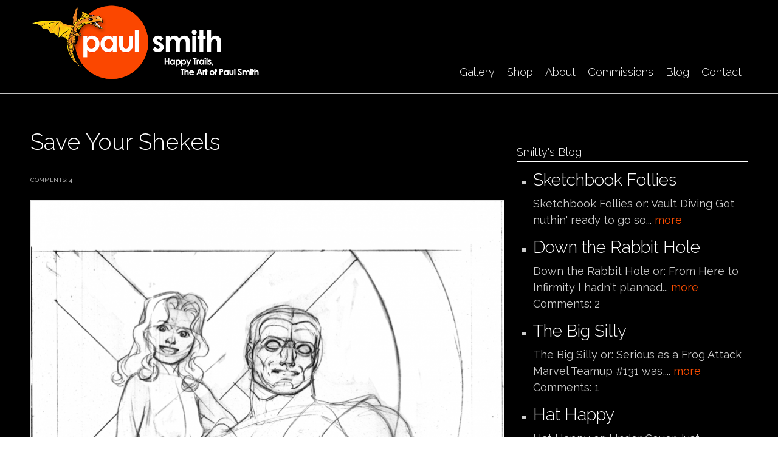

--- FILE ---
content_type: text/html; charset=utf-8
request_url: https://paulmartinsmith.com/blog/save-your-shekels?page=8
body_size: 47306
content:
<!DOCTYPE html PUBLIC "-//W3C//DTD XHTML+RDFa 1.0//EN"
  "http://www.w3.org/MarkUp/DTD/xhtml-rdfa-1.dtd">
<html xmlns="http://www.w3.org/1999/xhtml" xml:lang="en" version="XHTML+RDFa 1.0" dir="ltr"
  xmlns:content="http://purl.org/rss/1.0/modules/content/"
  xmlns:dc="http://purl.org/dc/terms/"
  xmlns:foaf="http://xmlns.com/foaf/0.1/"
  xmlns:rdfs="http://www.w3.org/2000/01/rdf-schema#"
  xmlns:sioc="http://rdfs.org/sioc/ns#"
  xmlns:sioct="http://rdfs.org/sioc/types#"
  xmlns:skos="http://www.w3.org/2004/02/skos/core#"
  xmlns:xsd="http://www.w3.org/2001/XMLSchema#">

<head profile="http://www.w3.org/1999/xhtml/vocab">
  <meta http-equiv="Content-Type" content="text/html; charset=utf-8" />
<script src="https://www.recaptcha.net/recaptcha/api.js?hl=en" async="async" defer="defer"></script>
<meta property="og:type" content="Article" /><meta property="og:title" content="Save Your Shekels"/><meta property="og:url" content="https://paulmartinsmith.com/blog/save-your-shekels"/><meta property="og:image" content=""/><meta property="fb:admins" content="1363702870"><meta name="MobileOptimized" content="width" />
<meta name="HandheldFriendly" content="true" />
<meta name="viewport" content="width=device-width, initial-scale=1" />
<link rel="shortcut icon" href="https://paulmartinsmith.com/sites/default/files/icon_0.png" type="image/png" />
<meta name="description" content="Save Your Shekels or: Bid Early, Buy Often Got a call from Scott Dunbier. Seems the Hero Initiative is having an art auction, he wants to know if I’ll play. He probably told me more than that but all I was interested in was “when do you need it”? Relatively soon as it turns out. I’ll try to remember to get more info for next week. In the meantime, start saving your pennies for" />
<meta name="generator" content="Drupal 7 (https://www.drupal.org)" />
<link rel="canonical" href="https://paulmartinsmith.com/blog/save-your-shekels" />
<link rel="shortlink" href="https://paulmartinsmith.com/node/4876" />
<meta property="og:site_name" content="Paul Smith" />
<meta property="og:type" content="article" />
<meta property="og:url" content="https://paulmartinsmith.com/blog/save-your-shekels" />
<meta property="og:title" content="Save Your Shekels" />
<meta property="og:description" content="Save Your Shekels or: Bid Early, Buy Often Got a call from Scott Dunbier. Seems the Hero Initiative is having an art auction, he wants to know if I’ll play. He probably told me more than that but all I was interested in was “when do you need it”? Relatively soon as it turns out. I’ll try to remember to get more info for next week. In the meantime, start saving your pennies for a good cause. Just to get your motors running, my piece is going to look a little like this… Happy Trails Smitty" />
<meta property="og:updated_time" content="2022-10-03T06:32:32-04:00" />
  <title>Save Your Shekels | Page 9 | Paul Smith</title>
  <style type="text/css" media="all">
@import url("https://paulmartinsmith.com/modules/system/system.base.css?t6lrd4");
@import url("https://paulmartinsmith.com/modules/system/system.menus.css?t6lrd4");
@import url("https://paulmartinsmith.com/modules/system/system.messages.css?t6lrd4");
@import url("https://paulmartinsmith.com/modules/system/system.theme.css?t6lrd4");
</style>
<style type="text/css" media="all">
@import url("https://paulmartinsmith.com/modules/comment/comment.css?t6lrd4");
@import url("https://paulmartinsmith.com/modules/field/theme/field.css?t6lrd4");
@import url("https://paulmartinsmith.com/modules/node/node.css?t6lrd4");
@import url("https://paulmartinsmith.com/modules/search/search.css?t6lrd4");
@import url("https://paulmartinsmith.com/sites/all/modules/ubercart/uc_order/uc_order.css?t6lrd4");
@import url("https://paulmartinsmith.com/sites/all/modules/ubercart/uc_product/uc_product.css?t6lrd4");
@import url("https://paulmartinsmith.com/sites/all/modules/ubercart/uc_store/uc_store.css?t6lrd4");
@import url("https://paulmartinsmith.com/modules/user/user.css?t6lrd4");
@import url("https://paulmartinsmith.com/sites/all/modules/views/css/views.css?t6lrd4");
@import url("https://paulmartinsmith.com/sites/all/modules/ckeditor/css/ckeditor.css?t6lrd4");
</style>
<style type="text/css" media="all">
@import url("https://paulmartinsmith.com/sites/all/modules/ctools/css/ctools.css?t6lrd4");
@import url("https://paulmartinsmith.com/sites/all/modules/lightbox2/css/lightbox.css?t6lrd4");
@import url("https://paulmartinsmith.com/sites/all/themes/genteel/js/magnific-popup/magnific-popup.css?t6lrd4");
@import url("https://paulmartinsmith.com/sites/default/files/honeypot/honeypot.css?t6lrd4");
@import url("https://paulmartinsmith.com/sites/all/libraries/superfish/css/superfish.css?t6lrd4");
@import url("https://paulmartinsmith.com/sites/all/libraries/superfish/style/default.css?t6lrd4");
</style>
<style type="text/css" media="all">
@import url("https://paulmartinsmith.com/sites/all/themes/genteel/css/reset.css?t6lrd4");
@import url("https://paulmartinsmith.com/sites/all/themes/genteel/css/column-layouts.css?t6lrd4");
@import url("https://paulmartinsmith.com/sites/all/themes/genteel/js/flexslider/flexslider.css?t6lrd4");
@import url("https://paulmartinsmith.com/sites/all/themes/genteel/style.css?t6lrd4");
</style>
<style type="text/css" media="all and (min-width: 1200px)">
@import url("https://paulmartinsmith.com/sites/all/themes/genteel/css/1200.css?t6lrd4");
</style>
<style type="text/css" media="all and (min-width: 980px) and (max-width: 1199px)">
@import url("https://paulmartinsmith.com/sites/all/themes/genteel/css/960.css?t6lrd4");
</style>
<style type="text/css" media="all and (min-width: 768px) and (max-width: 979px)">
@import url("https://paulmartinsmith.com/sites/all/themes/genteel/css/720.css?t6lrd4");
</style>
<style type="text/css" media="all and (max-width: 767px)">
@import url("https://paulmartinsmith.com/sites/all/themes/genteel/css/mobile.css?t6lrd4");
</style>
<style type="text/css" media="all">
@import url("https://paulmartinsmith.com/sites/all/themes/genteel/fonts/raleway-font.css?t6lrd4");
@import url("https://paulmartinsmith.com/sites/all/themes/genteel/fonts/sourcesanspro-font.css?t6lrd4");
@import url("https://paulmartinsmith.com/sites/all/themes/genteel/fonts/sourcecodepro-font.css?t6lrd4");
</style>

<!--[if (IE 9)&(!IEMobile)]>
<link type="text/css" rel="stylesheet" href="https://paulmartinsmith.com/sites/all/themes/genteel/ie9.css?t6lrd4" media="all" />
<![endif]-->

<!--[if (lt IE 9)&(!IEMobile)]>
<link type="text/css" rel="stylesheet" href="https://paulmartinsmith.com/sites/all/themes/genteel/css/layout-ie.css?t6lrd4" media="all" />
<![endif]-->

<!--[if (lt IE 9)]>
<link type="text/css" rel="stylesheet" href="https://paulmartinsmith.com/sites/all/themes/genteel/ie8.css?t6lrd4" media="all" />
<![endif]-->
<style type="text/css" media="all">
@import url("https://paulmartinsmith.com/sites/all/themes/genteel/style-black-white.css?t6lrd4");
@import url("https://paulmartinsmith.com/sites/all/themes/genteel/local.css?t6lrd4");
@import url("https://paulmartinsmith.com/sites/default/files/css_injector/css_injector_1.css?t6lrd4");
@import url("https://paulmartinsmith.com/sites/default/files/css_injector/css_injector_2.css?t6lrd4");
</style>
  <script type="text/javascript" src="https://paulmartinsmith.com/sites/all/modules/jquery_update/replace/jquery/1.12/jquery.min.js?v=1.12.4"></script>
<script type="text/javascript" src="https://paulmartinsmith.com/misc/jquery-extend-3.4.0.js?v=1.12.4"></script>
<script type="text/javascript" src="https://paulmartinsmith.com/misc/jquery-html-prefilter-3.5.0-backport.js?v=1.12.4"></script>
<script type="text/javascript" src="https://paulmartinsmith.com/misc/jquery.once.js?v=1.2"></script>
<script type="text/javascript" src="https://paulmartinsmith.com/misc/drupal.js?t6lrd4"></script>
<script type="text/javascript" src="https://paulmartinsmith.com/sites/all/modules/jquery_update/js/jquery_browser.js?v=0.0.1"></script>
<script type="text/javascript" src="https://paulmartinsmith.com/sites/all/modules/jquery_update/replace/ui/external/jquery.cookie.js?v=67fb34f6a866c40d0570"></script>
<script type="text/javascript" src="https://paulmartinsmith.com/misc/form-single-submit.js?v=7.102"></script>
<script type="text/javascript" src="https://paulmartinsmith.com/sites/all/modules/cleantalk/src/js/apbct-public.js?t6lrd4"></script>
<script type="text/javascript" src="https://paulmartinsmith.com/sites/all/modules/lightbox2/js/lightbox.js?t6lrd4"></script>
<script type="text/javascript" src="https://paulmartinsmith.com/sites/all/modules/captcha/captcha.js?t6lrd4"></script>
<script type="text/javascript">
<!--//--><![CDATA[//><!--
var switchTo5x = true;var useFastShare = true;
//--><!]]>
</script>
<script type="text/javascript" src="https://ws.sharethis.com/button/buttons.js"></script>
<script type="text/javascript">
<!--//--><![CDATA[//><!--
if (typeof stLight !== 'undefined') { stLight.options({"publisher":"dr-17959f97-5cf3-9236-dd20-48eeff0f286c","version":"5x","lang":"en"}); }
//--><!]]>
</script>
<script type="text/javascript" src="https://paulmartinsmith.com/sites/all/themes/genteel/js/magnific-popup/jquery.magnific-popup.js?t6lrd4"></script>
<script type="text/javascript" src="https://paulmartinsmith.com/misc/textarea.js?v=7.102"></script>
<script type="text/javascript">
<!--//--><![CDATA[//><!--
jQuery(document).ready(function($) { 
		$(window).scroll(function() {
			if($(this).scrollTop() != 0) {
				$("#toTop").fadeIn();	
			} else {
				$("#toTop").fadeOut();
			}
		});
		
		$("#toTop").click(function() {
			$("body,html").animate({scrollTop:0},800);
		});	
		
		});
//--><!]]>
</script>
<script type="text/javascript" src="https://paulmartinsmith.com/sites/all/libraries/superfish/jquery.hoverIntent.minified.js?t6lrd4"></script>
<script type="text/javascript" src="https://paulmartinsmith.com/sites/all/libraries/superfish/sfsmallscreen.js?t6lrd4"></script>
<script type="text/javascript" src="https://paulmartinsmith.com/sites/all/libraries/superfish/superfish.js?t6lrd4"></script>
<script type="text/javascript" src="https://paulmartinsmith.com/sites/all/libraries/superfish/supersubs.js?t6lrd4"></script>
<script type="text/javascript" src="https://paulmartinsmith.com/sites/all/modules/superfish/superfish.js?t6lrd4"></script>
<script type="text/javascript" src="https://paulmartinsmith.com/sites/all/themes/genteel/js/flexslider/jquery.flexslider-min.js?t6lrd4"></script>
<script type="text/javascript">
<!--//--><![CDATA[//><!--
jQuery.extend(Drupal.settings, {"basePath":"\/","pathPrefix":"","setHasJsCookie":0,"ajaxPageState":{"theme":"genteel","theme_token":"ANC8B1tE3H4Fi7VWg2iyp9pCqjSmnxznKZ1ke7tyihg","js":{"0":1,"https:\/\/maps.googleapis.com\/maps\/api\/js?v=3.exp\u0026sensor=false":1,"1":1,"2":1,"3":1,"sites\/all\/modules\/jquery_update\/replace\/jquery\/1.12\/jquery.min.js":1,"misc\/jquery-extend-3.4.0.js":1,"misc\/jquery-html-prefilter-3.5.0-backport.js":1,"misc\/jquery.once.js":1,"misc\/drupal.js":1,"sites\/all\/modules\/jquery_update\/js\/jquery_browser.js":1,"sites\/all\/modules\/jquery_update\/replace\/ui\/external\/jquery.cookie.js":1,"misc\/form-single-submit.js":1,"sites\/all\/modules\/cleantalk\/src\/js\/apbct-public.js":1,"sites\/all\/modules\/lightbox2\/js\/lightbox.js":1,"sites\/all\/modules\/captcha\/captcha.js":1,"4":1,"https:\/\/ws.sharethis.com\/button\/buttons.js":1,"5":1,"sites\/all\/themes\/genteel\/js\/magnific-popup\/jquery.magnific-popup.js":1,"misc\/textarea.js":1,"6":1,"sites\/all\/libraries\/superfish\/jquery.hoverIntent.minified.js":1,"sites\/all\/libraries\/superfish\/sfsmallscreen.js":1,"sites\/all\/libraries\/superfish\/superfish.js":1,"sites\/all\/libraries\/superfish\/supersubs.js":1,"sites\/all\/modules\/superfish\/superfish.js":1,"sites\/all\/themes\/genteel\/js\/flexslider\/jquery.flexslider-min.js":1},"css":{"modules\/system\/system.base.css":1,"modules\/system\/system.menus.css":1,"modules\/system\/system.messages.css":1,"modules\/system\/system.theme.css":1,"modules\/comment\/comment.css":1,"modules\/field\/theme\/field.css":1,"modules\/node\/node.css":1,"modules\/search\/search.css":1,"sites\/all\/modules\/ubercart\/uc_order\/uc_order.css":1,"sites\/all\/modules\/ubercart\/uc_product\/uc_product.css":1,"sites\/all\/modules\/ubercart\/uc_store\/uc_store.css":1,"modules\/user\/user.css":1,"sites\/all\/modules\/views\/css\/views.css":1,"sites\/all\/modules\/ckeditor\/css\/ckeditor.css":1,"sites\/all\/modules\/ctools\/css\/ctools.css":1,"sites\/all\/modules\/lightbox2\/css\/lightbox.css":1,"sites\/all\/themes\/genteel\/js\/magnific-popup\/magnific-popup.css":1,"public:\/\/honeypot\/honeypot.css":1,"sites\/all\/libraries\/superfish\/css\/superfish.css":1,"sites\/all\/libraries\/superfish\/style\/default.css":1,"sites\/all\/themes\/genteel\/css\/reset.css":1,"sites\/all\/themes\/genteel\/css\/column-layouts.css":1,"sites\/all\/themes\/genteel\/js\/flexslider\/flexslider.css":1,"sites\/all\/themes\/genteel\/style.css":1,"sites\/all\/themes\/genteel\/css\/1200.css":1,"sites\/all\/themes\/genteel\/css\/960.css":1,"sites\/all\/themes\/genteel\/css\/720.css":1,"sites\/all\/themes\/genteel\/css\/mobile.css":1,"sites\/all\/themes\/genteel\/fonts\/raleway-font.css":1,"sites\/all\/themes\/genteel\/fonts\/sourcesanspro-font.css":1,"sites\/all\/themes\/genteel\/fonts\/sourcecodepro-font.css":1,"sites\/all\/themes\/genteel\/ie9.css":1,"sites\/all\/themes\/genteel\/css\/layout-ie.css":1,"sites\/all\/themes\/genteel\/ie8.css":1,"sites\/all\/themes\/genteel\/style-black-white.css":1,"sites\/all\/themes\/genteel\/local.css":1,"public:\/\/css_injector\/css_injector_1.css":1,"public:\/\/css_injector\/css_injector_2.css":1}},"lightbox2":{"rtl":0,"file_path":"\/(\\w\\w\/)public:\/","default_image":"\/sites\/all\/modules\/lightbox2\/images\/brokenimage.jpg","border_size":10,"font_color":"000","box_color":"fff","top_position":"","overlay_opacity":"0.8","overlay_color":"000","disable_close_click":1,"resize_sequence":0,"resize_speed":400,"fade_in_speed":400,"slide_down_speed":600,"use_alt_layout":0,"disable_resize":0,"disable_zoom":0,"force_show_nav":0,"show_caption":1,"loop_items":0,"node_link_text":"View Image Details","node_link_target":0,"image_count":"Image !current of !total","video_count":"Video !current of !total","page_count":"Page !current of !total","lite_press_x_close":"press \u003Ca href=\u0022#\u0022 onclick=\u0022hideLightbox(); return FALSE;\u0022\u003E\u003Ckbd\u003Ex\u003C\/kbd\u003E\u003C\/a\u003E to close","download_link_text":"","enable_login":false,"enable_contact":false,"keys_close":"c x 27","keys_previous":"p 37","keys_next":"n 39","keys_zoom":"z","keys_play_pause":"32","display_image_size":"original","image_node_sizes":"()","trigger_lightbox_classes":"","trigger_lightbox_group_classes":"","trigger_slideshow_classes":"","trigger_lightframe_classes":"","trigger_lightframe_group_classes":"","custom_class_handler":0,"custom_trigger_classes":"","disable_for_gallery_lists":true,"disable_for_acidfree_gallery_lists":true,"enable_acidfree_videos":true,"slideshow_interval":5000,"slideshow_automatic_start":true,"slideshow_automatic_exit":true,"show_play_pause":true,"pause_on_next_click":false,"pause_on_previous_click":true,"loop_slides":false,"iframe_width":600,"iframe_height":400,"iframe_border":1,"enable_video":0,"useragent":"Mozilla\/5.0 (Macintosh; Intel Mac OS X 10_15_7) AppleWebKit\/537.36 (KHTML, like Gecko) Chrome\/131.0.0.0 Safari\/537.36; ClaudeBot\/1.0; +claudebot@anthropic.com)"},"superfish":{"1":{"id":"1","sf":{"delay":"400","animation":{"opacity":"show"},"speed":"\u0027fast\u0027","autoArrows":false,"dropShadows":false,"disableHI":false},"plugins":{"smallscreen":{"mode":"window_width","addSelected":false,"menuClasses":false,"hyperlinkClasses":false,"title":"Main menu"},"supposition":false,"bgiframe":false,"supersubs":{"minWidth":"15","maxWidth":"15","extraWidth":1}}}},"urlIsAjaxTrusted":{"\/comment\/reply\/4876":true}});
//--><!]]>
</script>
</head>
<body class="html not-front not-logged-in one-sidebar sidebar-first page-node page-node- page-node-4876 node-type-article no-banner black-white sff-11 slff-11 hff-11 pff-11 slideshow-cover internal-slideshow-cover" >
  <div id="skip-link">
    <a href="#main-content" class="element-invisible element-focusable">Skip to main content</a>
  </div>
    <div id="toTop"></div>


<!-- #header -->
<div id="header" class="clearfix">
    <div class="container_12">
    
        <!-- #header-inside -->
        <div id="header-inside" class="clearfix">
        
            <div class="grid_4">
                
                <!-- #header-inside-left -->
                <div id="header-inside-left" class="clearfix">
                
                
                                
                                  <div class="region region-header">
    <div id="block-block-14" class="block block-block clearfix">

    
  <div class="content">
    <p><a href="http://www.paulmartinsmith.com/" target="_self"><img alt="" src="/sites/default/files/logogeorge_1.png" /></a></p>
  </div>
</div>
  </div>
                                
                </div>
                <!-- EOF: #header-inside-left -->
                    
            </div>
            
            <div class="grid_8">
                
                <!-- #header-inside-right -->
                <div id="header-inside-right" class="clearfix">
                <div id="main-navigation" class="clearfix">
                                  <div class="region region-navigation">
    <div id="block-superfish-1" class="block block-superfish clearfix">

    
  <div class="content">
    <ul id="superfish-1" class="menu sf-menu sf-main-menu sf-horizontal sf-style-default sf-total-items-6 sf-parent-items-0 sf-single-items-6"><li id="menu-851-1" class="first odd sf-item-1 sf-depth-1 sf-no-children"><a href="/content/gallery" class="sf-depth-1">Gallery</a></li><li id="menu-859-1" class="middle even sf-item-2 sf-depth-1 sf-no-children"><a href="/content/artwork-sale" class="sf-depth-1">Shop</a></li><li id="menu-872-1" class="middle odd sf-item-3 sf-depth-1 sf-no-children"><a href="/content/about" class="sf-depth-1">About</a></li><li id="menu-930-1" class="middle even sf-item-4 sf-depth-1 sf-no-children"><a href="/content/commissions" class="sf-depth-1">Commissions</a></li><li id="menu-929-1" class="middle odd sf-item-5 sf-depth-1 sf-no-children"><a href="/content/smittys-blog" class="sf-depth-1">Blog</a></li><li id="menu-927-1" class="last even sf-item-6 sf-depth-1 sf-no-children"><a href="/contact" title="" class="sf-depth-1">Contact</a></li></ul>  </div>
</div>
  </div>
                                </div>
                </div>
                <!-- EOF: #header-inside-right -->
                    
           </div>

        </div>
        <!-- EOF: #header-inside -->
    
    </div>
</div>
<!-- EOF: #header -->

<!-- #banner -->
<!-- EOF: #banner -->


<!-- #page -->
<div id="page" class="clearfix">
    
    

	<div class="container_12">
    
        <!-- #messages-console -->
                <!-- EOF: #messages-console -->
		
					<div class="grid_8">
		        
        <div id="main" class="clearfix">
        
        <!-- #promoted -->
                <!-- EOF: #promoted -->

                        <h1 class="title">Save Your Shekels</h1>
                
         
            <!-- #breadcrumb -->
            <div id="breadcrumb" class="clearfix">
                <!-- #breadcrumb-inside -->
                <div id="breadcrumb-inside" class="clearfix">
                                </div>
                <!-- EOF: #breadcrumb-inside -->
            </div>
            <!-- EOF: #breadcrumb -->
                
          
        <!-- #tabs -->
                    <div class="tabs">
                        </div>
                <!-- EOF: #tabs -->

        <!-- #action links -->
                <!-- EOF: #action links -->

          
              <div class="region region-content">
    <div id="block-system-main" class="block block-system clearfix">

    
  <div class="content">
    <div id="node-4876" class="node node-article node-promoted clearfix" about="/blog/save-your-shekels" typeof="sioc:Item foaf:Document">

      <span property="dc:title" content="Save Your Shekels" class="rdf-meta element-hidden"></span><span property="sioc:num_replies" content="4" datatype="xsd:integer" class="rdf-meta element-hidden"></span>
    <div class="submitted-info clearfix">
    <div class="submitted"></div>
    <div class="comments"> comments: 4</div>
  </div>
  
  
  <div class="content">
    


<div class="images-container clearfix">

    <div class="image-preview">
    
    <a class="image-popup overlayed" href="https://paulmartinsmith.com/sites/default/files/field/image/HeroInit.png" title="">
    <img src="https://paulmartinsmith.com/sites/default/files/styles/large/public/field/image/HeroInit.png?itok=edsDCACb" alt="" title=""/>
    <span class="overlay"></span>
    </a>
    
    
    </div>

      
    
    
</div>  

<div class="field field-name-body field-type-text-with-summary field-label-hidden"><div class="field-items"><div class="field-item even" property="content:encoded"><p>Save Your Shekels</p>

<p>or: Bid Early, Buy Often</p>

<p>&nbsp;</p>

<p>Got a call from Scott Dunbier. Seems the Hero Initiative is having an art auction, he wants to know if I&rsquo;ll play. He probably told me more than that but all I was interested in was &ldquo;when do you need it&rdquo;? Relatively soon as it turns out. I&rsquo;ll try to remember to get more info for next week. In the meantime, start saving your pennies for a good cause. Just to get your motors running, my piece is going to look a little like this&hellip;</p>

<p>&nbsp;</p>

<p>Happy Trails</p>

<p>Smitty</p>
</div></div></div><div class="sharethis-buttons"><div class="sharethis-wrapper"><span st_url="https://paulmartinsmith.com/blog/save-your-shekels" st_title="Save%20Your%20Shekels" class="st_facebook_button" displayText="facebook"></span>
<span st_url="https://paulmartinsmith.com/blog/save-your-shekels" st_title="Save%20Your%20Shekels" class="st_twitter_button" displayText="twitter" st_via="" st_username=""></span>
<span st_url="https://paulmartinsmith.com/blog/save-your-shekels" st_title="Save%20Your%20Shekels" class="st_email_button" displayText="email" st_via="" st_username=""></span>
<span st_url="https://paulmartinsmith.com/blog/save-your-shekels" st_title="Save%20Your%20Shekels" class="st_fblike_button" displayText="fblike" st_via="" st_username=""></span>
</div></div>
  </div>

  <ul class="links inline"><li class="comment-add first last active"><a href="/blog/save-your-shekels#comment-form" title="Share your thoughts and opinions related to this posting." class="active">Add new comment</a></li>
</ul>
  <div id="comments" class="comment-wrapper">
          <h2 class="title light">4<span class="title-text"> Comments so far</span></h2>
      
  <a id="comment-1706235"></a>
<div class="comment clearfix" about="/comment/1706235#comment-1706235" typeof="sioc:Post sioct:Comment">

	                
	<div class="enabled-comment-left">
    
        <div class="comment-left">
          <div class="user-picture">
    <img typeof="foaf:Image" src="https://paulmartinsmith.com/sites/default/files/styles/user-picture/public/pictures/picture-508-1620218318.jpg?itok=1qMe06OZ" width="80" height="75" alt="Gene.mardaga&#039;s picture" title="Gene.mardaga&#039;s picture" />  </div>
        <div class="comment-arrow"></div>
        </div>
        
        <div class="comment-right">
            
                        
                        <h3 property="dc:title" datatype="" class="title"><a href="/comment/1706235#comment-1706235" class="permalink" rel="bookmark">Super Cool</a></h3>
                        
            <div class="submitted">
                        <span property="dc:date dc:created" content="2022-10-03T06:40:54-04:00" datatype="xsd:dateTime" rel="sioc:has_creator">Submitted by <span class="username" xml:lang="" about="/users/genemardaga" typeof="sioc:UserAccount" property="foaf:name" datatype="">Gene.mardaga</span> on Mon, 2022-10-03 06:40</span>            </div>
            
            <div class="content">
            <span rel="sioc:reply_of" resource="/blog/save-your-shekels" class="rdf-meta element-hidden"></span><div class="field field-name-comment-body field-type-text-long field-label-hidden"><div class="field-items"><div class="field-item even" property="content:encoded">I’ve got my penny jar out. Nickels too!</div></div></div>                        </div>
            
            <ul class="links inline"><li class="comment-reply first last"><a href="/comment/reply/4876/1706235">reply</a></li>
</ul>            
        </div>
    </div>
  
</div>
<a id="comment-1706236"></a>
<div class="comment comment-by-anonymous clearfix" about="/comment/1706236#comment-1706236" typeof="sioc:Post sioct:Comment">

	                
	<div class="enabled-comment-left">
    
        <div class="comment-left">
          <div class="user-picture">
    <img typeof="foaf:Image" src="https://paulmartinsmith.com/sites/default/files/pictures/avatar.png" alt="Dan Evan&#039;s picture" title="Dan Evan&#039;s picture" />  </div>
        <div class="comment-arrow"></div>
        </div>
        
        <div class="comment-right">
            
                        
                        <h3 property="dc:title" datatype="" class="title"><a href="/comment/1706236#comment-1706236" class="permalink" rel="bookmark">Shekels Best Bring The Shiny</a></h3>
                        
            <div class="submitted">
                        <span property="dc:date dc:created" content="2022-10-03T20:17:47-04:00" datatype="xsd:dateTime" rel="sioc:has_creator">Submitted by <span class="username" xml:lang="" typeof="sioc:UserAccount" property="foaf:name" datatype="">Dan Evan (not verified)</span> on Mon, 2022-10-03 20:17</span>            </div>
            
            <div class="content">
            <span rel="sioc:reply_of" resource="/blog/save-your-shekels" class="rdf-meta element-hidden"></span><div class="field field-name-comment-body field-type-text-long field-label-hidden"><div class="field-items"><div class="field-item even" property="content:encoded">Hero Initiative is a great cause!  I&#039;m waiting Smitty.</div></div></div>                        </div>
            
            <ul class="links inline"><li class="comment-reply first last"><a href="/comment/reply/4876/1706236">reply</a></li>
</ul>            
        </div>
    </div>
  
</div>
<a id="comment-1706237"></a>
<div class="comment comment-by-anonymous clearfix" about="/comment/1706237#comment-1706237" typeof="sioc:Post sioct:Comment">

	                
	<div class="enabled-comment-left">
    
        <div class="comment-left">
          <div class="user-picture">
    <img typeof="foaf:Image" src="https://paulmartinsmith.com/sites/default/files/pictures/avatar.png" alt="Dan Evan&#039;s picture" title="Dan Evan&#039;s picture" />  </div>
        <div class="comment-arrow"></div>
        </div>
        
        <div class="comment-right">
            
                        
                        <h3 property="dc:title" datatype="" class="title"><a href="/comment/1706237#comment-1706237" class="permalink" rel="bookmark">Shekels Best Bring The Shiny</a></h3>
                        
            <div class="submitted">
                        <span property="dc:date dc:created" content="2022-10-03T20:17:59-04:00" datatype="xsd:dateTime" rel="sioc:has_creator">Submitted by <span class="username" xml:lang="" typeof="sioc:UserAccount" property="foaf:name" datatype="">Dan Evan (not verified)</span> on Mon, 2022-10-03 20:17</span>            </div>
            
            <div class="content">
            <span rel="sioc:reply_of" resource="/blog/save-your-shekels" class="rdf-meta element-hidden"></span><div class="field field-name-comment-body field-type-text-long field-label-hidden"><div class="field-items"><div class="field-item even" property="content:encoded">Hero Initiative is a great cause!  I&#039;m waiting Smitty.</div></div></div>                        </div>
            
            <ul class="links inline"><li class="comment-reply first last"><a href="/comment/reply/4876/1706237">reply</a></li>
</ul>            
        </div>
    </div>
  
</div>
<a id="comment-1706258"></a>
<div class="comment comment-by-anonymous clearfix" about="/comment/1706258#comment-1706258" typeof="sioc:Post sioct:Comment">

	                
	<div class="enabled-comment-left">
    
        <div class="comment-left">
          <div class="user-picture">
    <img typeof="foaf:Image" src="https://paulmartinsmith.com/sites/default/files/pictures/avatar.png" alt="Gerry McDade&#039;s picture" title="Gerry McDade&#039;s picture" />  </div>
        <div class="comment-arrow"></div>
        </div>
        
        <div class="comment-right">
            
                        
                        <h3 property="dc:title" datatype="" class="title"><a href="/comment/1706258#comment-1706258" class="permalink" rel="bookmark">Right on! This&#039;ll fetch a</a></h3>
                        
            <div class="submitted">
                        <span property="dc:date dc:created" content="2022-11-28T07:11:19-05:00" datatype="xsd:dateTime" rel="sioc:has_creator">Submitted by <span class="username" xml:lang="" typeof="sioc:UserAccount" property="foaf:name" datatype="">Gerry McDade (not verified)</span> on Mon, 2022-11-28 07:11</span>            </div>
            
            <div class="content">
            <span rel="sioc:reply_of" resource="/blog/save-your-shekels" class="rdf-meta element-hidden"></span><div class="field field-name-comment-body field-type-text-long field-label-hidden"><div class="field-items"><div class="field-item even" property="content:encoded">Right on! This&#039;ll fetch a large sum. Great cause!</div></div></div>                        </div>
            
            <ul class="links inline"><li class="comment-reply first last"><a href="/comment/reply/4876/1706258">reply</a></li>
</ul>            
        </div>
    </div>
  
</div>
<h2 class="element-invisible">Pages</h2><div class="item-list"><ul class="pager"><li class="pager-first first"><a title="Go to first page" href="/blog/save-your-shekels">« first</a></li>
<li class="pager-previous"><a title="Go to previous page" href="/blog/save-your-shekels?page=7">‹ previous</a></li>
<li class="pager-ellipsis">…</li>
<li class="pager-item"><a title="Go to page 5" href="/blog/save-your-shekels?page=4">5</a></li>
<li class="pager-item"><a title="Go to page 6" href="/blog/save-your-shekels?page=5">6</a></li>
<li class="pager-item"><a title="Go to page 7" href="/blog/save-your-shekels?page=6">7</a></li>
<li class="pager-item"><a title="Go to page 8" href="/blog/save-your-shekels?page=7">8</a></li>
<li class="pager-current">9</li>
<li class="pager-item"><a title="Go to page 10" href="/blog/save-your-shekels?page=9">10</a></li>
<li class="pager-item"><a title="Go to page 11" href="/blog/save-your-shekels?page=10">11</a></li>
<li class="pager-item"><a title="Go to page 12" href="/blog/save-your-shekels?page=11">12</a></li>
<li class="pager-item"><a title="Go to page 13" href="/blog/save-your-shekels?page=12">13</a></li>
<li class="pager-ellipsis">…</li>
<li class="pager-next"><a title="Go to next page" href="/blog/save-your-shekels?page=9">next ›</a></li>
<li class="pager-last last"><a title="Go to last page" href="/blog/save-your-shekels?page=66">last »</a></li>
</ul></div>
      <h2 class="comment-form">Add new comment</h2>
    <form class="comment-form user-info-from-cookie" action="/comment/reply/4876" method="post" id="comment-form" accept-charset="UTF-8"><div><div class="form-item form-type-textfield form-item-name">
  <label for="edit-name">Your name </label>
 <input type="text" id="edit-name" name="name" value="" size="30" maxlength="60" class="form-text" />
</div>
<div class="form-item form-type-textfield form-item-mail">
  <label for="edit-mail">E-mail </label>
 <input type="text" id="edit-mail" name="mail" value="" size="30" maxlength="64" class="form-text" />
<div class="description">The content of this field is kept private and will not be shown publicly.</div>
</div>
<div class="form-item form-type-textfield form-item-homepage">
  <label for="edit-homepage">Homepage </label>
 <input type="text" id="edit-homepage" name="homepage" value="" size="30" maxlength="255" class="form-text" />
</div>
<div class="form-item form-type-textfield form-item-subject">
  <label for="edit-subject">Subject </label>
 <input type="text" id="edit-subject" name="subject" value="" size="60" maxlength="64" class="form-text" />
</div>
<div class="field-type-text-long field-name-comment-body field-widget-text-textarea form-wrapper" id="edit-comment-body"><div id="comment-body-add-more-wrapper"><div class="form-item form-type-textarea form-item-comment-body-und-0-value">
  <label for="edit-comment-body-und-0-value">Comment <span class="form-required" title="This field is required.">*</span></label>
 <div class="form-textarea-wrapper resizable"><textarea class="text-full form-textarea required" id="edit-comment-body-und-0-value" name="comment_body[und][0][value]" cols="60" rows="5"></textarea></div>
</div>
</div></div><input type="hidden" name="form_build_id" value="form-Vc3eYeI0ZohuziOpAVMRnoFehyamLvYYru40_8KAQi8" />
<input type="hidden" name="form_id" value="comment_node_article_form" />
<div class="captcha"><input type="hidden" name="captcha_sid" value="31028944" />
<input type="hidden" name="captcha_token" value="255abf271d4045ddf3c9f2b0b71c5a8f" />
<input type="hidden" name="captcha_response" value="Google no captcha" />
<div class="g-recaptcha" data-sitekey="6LeFc5sUAAAAACDvBhwkr0fJrRIZZ1xNTaxMX_ZH" data-theme="dark" data-type="image"></div><input type="hidden" name="captcha_cacheable" value="1" />
</div><div class="form-actions form-wrapper" id="edit-actions"><input type="submit" id="edit-submit" name="op" value="Save" class="form-submit" /><input type="submit" id="edit-preview" name="op" value="Preview" class="form-submit" /></div><div class="homepage-textfield"><div class="form-item form-type-textfield form-item-homepage">
  <label for="edit-homepage--2">Leave this field blank </label>
 <input autocomplete="off" type="text" id="edit-homepage--2" name="homepage" value="" size="20" maxlength="128" class="form-text" />
</div>
</div></div></form>  </div>

</div>  </div>
</div>
  </div>
                            
        </div>
        <!-- EOF:#main -->

    </div>

    <!-- #sidebar -->
        <div class="grid_4">
        <div id="sidebar" class="clearfix">
          <div class="region region-sidebar-first">
    <div id="block-facebook-comments-box-facebook-comments-box" class="block block-facebook-comments-box clearfix">

    
  <div class="content">
    <div class="facebook-comments-box"><div id="fb-root"></div><script src="http://connect.facebook.net/en_US/all.js#xfbml=1"></script><fb:comments href="https://paulmartinsmith.com/blog/save-your-shekels"  num_posts="10"  width="400"  colorscheme="dark" ></fb:comments></div>  </div>
</div>
<div id="block-views-blog-listing-sidebar-block-1" class="block block-views clearfix">

    <h2>Smitty&#039;s Blog</h2>
  
  <div class="content">
    <div class="view view-blog-listing-sidebar view-id-blog_listing_sidebar view-display-id-block_1 view-dom-id-49baea00cf99532ef9e0b861f74a40d6">
        
  
  
      <div class="view-content">
      <div class="item-list">    <ul>          <li class="views-row views-row-1 views-row-odd views-row-first">  
  <div class="views-field views-field-title">        <span class="field-content"><a href="/blog/sketchbook-follies"><h3>Sketchbook Follies</h3></a></span>  </div>  
  <div class="views-field views-field-body">        <span class="field-content">Sketchbook Follies
or: Vault Diving

Got nuthin&#39; ready to go so... <a href="/blog/sketchbook-follies" class="views-more-link">more</a></span>  </div></li>
          <li class="views-row views-row-2 views-row-even">  
  <div class="views-field views-field-title">        <span class="field-content"><a href="/blog/down-rabbit-hole"><h3>Down the Rabbit Hole</h3></a></span>  </div>  
  <div class="views-field views-field-body">        <span class="field-content">Down the Rabbit Hole
or: From Here to Infirmity

I hadn&#39;t planned... <a href="/blog/down-rabbit-hole" class="views-more-link">more</a></span>  </div>  
  <div class="views-field views-field-comment-count">    <span class="views-label views-label-comment-count">Comments:</span>    <span class="field-content">2</span>  </div></li>
          <li class="views-row views-row-3 views-row-odd">  
  <div class="views-field views-field-title">        <span class="field-content"><a href="/blog/big-silly"><h3>The Big Silly</h3></a></span>  </div>  
  <div class="views-field views-field-body">        <span class="field-content">The Big Silly
or: Serious as a Frog Attack

Marvel Teamup #131 was,... <a href="/blog/big-silly" class="views-more-link">more</a></span>  </div>  
  <div class="views-field views-field-comment-count">    <span class="views-label views-label-comment-count">Comments:</span>    <span class="field-content">1</span>  </div></li>
          <li class="views-row views-row-4 views-row-even">  
  <div class="views-field views-field-title">        <span class="field-content"><a href="/blog/hat-happy"><h3>Hat Happy</h3></a></span>  </div>  
  <div class="views-field views-field-body">        <span class="field-content">Hat Happy
or: Under Cover

Just practicing for the day that hats come... <a href="/blog/hat-happy" class="views-more-link">more</a></span>  </div></li>
          <li class="views-row views-row-5 views-row-odd">  
  <div class="views-field views-field-title">        <span class="field-content"><a href="/blog/madripoor-madness"><h3>Madripoor Madness</h3></a></span>  </div>  
  <div class="views-field views-field-body">        <span class="field-content">Madripoor Madness
or: Of Swashbucklers and Samurai

This one put up a... <a href="/blog/madripoor-madness" class="views-more-link">more</a></span>  </div>  
  <div class="views-field views-field-comment-count">    <span class="views-label views-label-comment-count">Comments:</span>    <span class="field-content">2</span>  </div></li>
          <li class="views-row views-row-6 views-row-even">  
  <div class="views-field views-field-title">        <span class="field-content"><a href="/blog/out-time"><h3>Out of Time</h3></a></span>  </div>  
  <div class="views-field views-field-body">        <span class="field-content">Out of Time

or: So Close...

&nbsp;

Thought I was going to have... <a href="/blog/out-time" class="views-more-link">more</a></span>  </div>  
  <div class="views-field views-field-comment-count">    <span class="views-label views-label-comment-count">Comments:</span>    <span class="field-content">1</span>  </div></li>
          <li class="views-row views-row-7 views-row-odd">  
  <div class="views-field views-field-title">        <span class="field-content"><a href="/blog/days-sand-and-lotions"><h3>Days of Sand and Lotions</h3></a></span>  </div>  
  <div class="views-field views-field-body">        <span class="field-content">Days of Sand and Lotions
or: Silly is as Silly Does

I have neither... <a href="/blog/days-sand-and-lotions" class="views-more-link">more</a></span>  </div>  
  <div class="views-field views-field-comment-count">    <span class="views-label views-label-comment-count">Comments:</span>    <span class="field-content">2</span>  </div></li>
          <li class="views-row views-row-8 views-row-even">  
  <div class="views-field views-field-title">        <span class="field-content"><a href="/blog/my-favorite-things"><h3>My Favorite Things</h3></a></span>  </div>  
  <div class="views-field views-field-body">        <span class="field-content">My Favorite Things
or: Get Some Slop In There

This week we&#39;re... <a href="/blog/my-favorite-things" class="views-more-link">more</a></span>  </div>  
  <div class="views-field views-field-comment-count">    <span class="views-label views-label-comment-count">Comments:</span>    <span class="field-content">3</span>  </div></li>
          <li class="views-row views-row-9 views-row-odd">  
  <div class="views-field views-field-title">        <span class="field-content"><a href="/blog/flight-phoenii"><h3>Flight of the Phoenii</h3></a></span>  </div>  
  <div class="views-field views-field-body">        <span class="field-content">Flight of the Phoenii
or: Firebirds Rising

In honor of the recent... <a href="/blog/flight-phoenii" class="views-more-link">more</a></span>  </div>  
  <div class="views-field views-field-comment-count">    <span class="views-label views-label-comment-count">Comments:</span>    <span class="field-content">2</span>  </div></li>
          <li class="views-row views-row-10 views-row-even views-row-last">  
  <div class="views-field views-field-title">        <span class="field-content"><a href="/blog/phoenix-fun"><h3>Phoenix Fun</h3></a></span>  </div>  
  <div class="views-field views-field-body">        <span class="field-content">Phoenix Fun
or: Mothers and Daughters

For some reason I&#39;m fading... <a href="/blog/phoenix-fun" class="views-more-link">more</a></span>  </div></li>
      </ul></div>    </div>
  
      <h2 class="element-invisible">Pages</h2><div class="item-list"><ul class="pager"><li class="pager-first first"><a title="Go to first page" href="/blog/save-your-shekels">« first</a></li>
<li class="pager-previous"><a title="Go to previous page" href="/blog/save-your-shekels?page=7">‹ previous</a></li>
<li class="pager-ellipsis">…</li>
<li class="pager-item"><a title="Go to page 5" href="/blog/save-your-shekels?page=4">5</a></li>
<li class="pager-item"><a title="Go to page 6" href="/blog/save-your-shekels?page=5">6</a></li>
<li class="pager-item"><a title="Go to page 7" href="/blog/save-your-shekels?page=6">7</a></li>
<li class="pager-item"><a title="Go to page 8" href="/blog/save-your-shekels?page=7">8</a></li>
<li class="pager-current">9</li>
<li class="pager-item"><a title="Go to page 10" href="/blog/save-your-shekels?page=9">10</a></li>
<li class="pager-item"><a title="Go to page 11" href="/blog/save-your-shekels?page=10">11</a></li>
<li class="pager-item"><a title="Go to page 12" href="/blog/save-your-shekels?page=11">12</a></li>
<li class="pager-item"><a title="Go to page 13" href="/blog/save-your-shekels?page=12">13</a></li>
<li class="pager-ellipsis">…</li>
<li class="pager-next"><a title="Go to next page" href="/blog/save-your-shekels?page=9">next ›</a></li>
<li class="pager-last last"><a title="Go to last page" href="/blog/save-your-shekels?page=66">last »</a></li>
</ul></div>  
  
  
  
  
</div>  </div>
</div>
  </div>
        </div>
    </div>
        <!-- EOF: #sidebar -->
    


	</div>
</div>
<!-- EOF: #page -->


<div id="subfooter" class="clearfix">
	<div class="container_12">
		
		<!-- #subfooter-inside -->
		<div id="subfooter-inside" class="clearfix">
			<div class="grid_4">
                <!-- #subfooter-left -->
                                <div class="subfooter-area">
                  <div class="region region-sub-footer-left">
    <div id="block-block-9" class="block block-block clearfix">

    
  <div class="content">
    <p>&copy; Copyright 2025&nbsp;<strong>paulmartinsmith.com </strong>. All rights reserved. Disclaimer: All <em>images are copyright</em> to <em>their respective</em> owners. | Site by <a href="http://icambridge.com/" target="_blank">iCambridge</a></p>
  </div>
</div>
  </div>
                </div>
                                <!-- EOF: #subfooter-left -->
			</div>
			<div class="grid_8">
                <!-- #subfooter-right -->
                                <div class="subfooter-area">
                  <div class="region region-sub-footer-right">
    <div id="block-menu-menu-footer-bottom-menu" class="block block-menu clearfix">

    
  <div class="content">
    <ul class="menu"><li class="first leaf"><a href="/contact" title="">Contact Us</a></li>
<li class="last leaf"><a href="/user" title="">Login</a></li>
</ul>  </div>
</div>
  </div>
                </div>
                                <!-- EOF: #subfooter-right -->
			</div>
		</div>
		<!-- EOF: #subfooter-inside -->
	
	</div>
</div><!-- EOF:#footer-bottom -->
  <script type="text/javascript">
<!--//--><![CDATA[//><!--
ctSetCookie("ct_check_js", "7154af6543704f0f79c721c23eae0167", "0");
//--><!]]>
</script>
<script type="text/javascript" src="https://maps.googleapis.com/maps/api/js?v=3.exp&amp;sensor=false"></script>
<script type="text/javascript">
<!--//--><![CDATA[//><!--

		jQuery(document).ready(function($) {
		if ($("div").hasClass("view-testimonials")){	
	    // store the slider in a local variable
	    var $window = $(window),
	    flexslider;

	    // tiny helper function to add breakpoints
	    function getGridSize() {
	    return (window.innerWidth < 767) ? 1 : 3;
	    }

	    $window.load(function() {
	    $(".view-testimonials .flexslider").fadeIn("slow");
	    $(".view-testimonials .flexslider").flexslider({
	    animation: "slide",
	    slideshowSpeed: 6000,
	    animationSpeed: 400,
	    controlNav: false,
	    useCSS: false,
	    itemWidth: 300,
	    itemMargin:20,
	    prevText: "",
        nextText: "",
		minItems: getGridSize(), // use function to pull in initial value
	    maxItems: getGridSize(), // use function to pull in initial value
	    start: function(slider){
	    flexslider = slider;
	    }
	    });
	    });

	    // check grid size on resize event
	    $window.resize(function() {
	    var gridSize = getGridSize();
	    flexslider.vars.minItems = gridSize;
	    flexslider.vars.maxItems = gridSize;
	    });
		}
		});
//--><!]]>
</script>
<script type="text/javascript">
<!--//--><![CDATA[//><!--

    jQuery(document).ready(function($) {
        $(window).load(function() {

            $(".image-popup").magnificPopup({
            type:"image",
            removalDelay: 300,
            mainClass: "mfp-fade",
            gallery: {
            enabled: true, // set to true to enable gallery
            }
            });

        });
    });
//--><!]]>
</script>
<script type="text/javascript">
<!--//--><![CDATA[//><!--
jQuery(document).ready(function($) { 
	
		if ($("#map-canvas").length) {
		var myLatlng = new google.maps.LatLng(52.5234051, 13.4113999);
		var myZoom = 12;
		var marker;
		var map;
		
		function initialize() {
		var mapOptions = {
		zoom: myZoom,
		mapTypeId: google.maps.MapTypeId.ROADMAP,
		center: myLatlng,
		scrollwheel: false
		};

		map = new google.maps.Map(document.getElementById("map-canvas"),mapOptions);

		marker = new google.maps.Marker({
		map:map,
		animation: google.maps.Animation.DROP,
		position: myLatlng
		});

		google.maps.event.addDomListener(window, "resize", function() {
		map.setCenter(myLatlng);
		});

		google.maps.event.addListener(marker, "click", toggleBounce);

		}

		function toggleBounce() {

		if (marker.getAnimation() != null) {
		marker.setAnimation(null);
		} else {
		marker.setAnimation(google.maps.Animation.BOUNCE);
		}
		}

		google.maps.event.addDomListener(window, "load", initialize);

		}
		
		});
//--><!]]>
</script>
</body>
</html>


--- FILE ---
content_type: text/css
request_url: https://paulmartinsmith.com/sites/default/files/css_injector/css_injector_1.css?t6lrd4
body_size: -202
content:
#comments .comment {

    font-size: 13px;
    line-height: 160%;
    color: #ffffff;

}